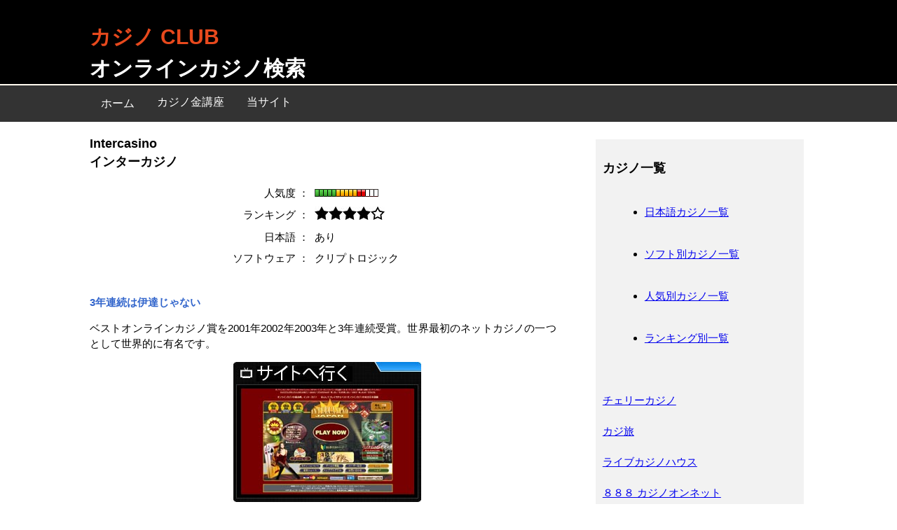

--- FILE ---
content_type: text/html; charset=UTF-8
request_url: https://casino-club.jp/t/intercasinojapan.html
body_size: 11514
content:
<!DOCTYPE html>
<html>
  <head>
  <!-- Global site tag (gtag.js) - Google Analytics -->
<script async src="https://www.googletagmanager.com/gtag/js?id=UA-142079146-1"></script>
<script>
  window.dataLayer = window.dataLayer || [];
  function gtag(){dataLayer.push(arguments);}
  gtag('js', new Date());

  gtag('config', 'UA-142079146-1');
</script>
    <meta charset="utf-8">
    <meta name="viewport" content="width=device-width">
    
    <title>Inter Casino Japan - インターカジノジャパン - 日本語対応</title>
<meta name="keywords" content="カジノ,オンラインカジノ,ネット,ネットカジノ,インターネットカジノ,Casino,japan.日本語カジノ,儲かる,一攫千金,高収入,勝てる">
<meta name="description" content="インターカジノの詳しい情報。Intercasinoをわかりやすく解説しています。 ゲームソフトの実、サポートの対応、サービスの内容
などカジノCLUBが色々な角度から分析し比較しています。">
    <link rel="stylesheet" href="/style.css">
    <link rel="canonical" href="https://casino-club.jp/t/intercasinojapan.html" />
  </head>
  <body>
    <header>
      <div class="container">
        <div id="branding">
          <h1><span class="highlight">カジノ CLUB</span><br>オンラインカジノ検索</h1>
        </div>
        
      </div>
    </header>
	<div class="navbar">
    <div class="container">
    <a href="https://casino-club.jp/index.html">ホーム</a>
  <div class="dropdown">
    <button class="dropbtn">カジノ金講座</button>
    <div class="dropdown-content">
      <a href="https://casino-club.jp/help/neteller.html">Netellerについて</a>
      <a href="https://casino-club.jp/help/neteller001.html">- Neteller ステップ １</a>
      <a href="https://casino-club.jp/help/neteller002.html">- Neteller ステップ ２</a>
      <a href="https://casino-club.jp/help/neteller003.html">- Neteller ステップ ３</a>
      </div>
    </div>
    <div class="dropdown">
    <button class="dropbtn">当サイト</button>
    <div class="dropdown-content">
      <a href="https://casino-club.jp/help/menseki.html">サイト免責事項</a>
      <a href="https://casino-club.jp/help/koukoku.html">広告について</a>
      <a href="https://casino-club.jp/help/toiawase.html">お問い合わせ</a>
      </div>
    </div>
  </div> 
</div>
    <section id="main">
      <div class="container">
        <article id="main-col">
          <h1 class="page-title">Intercasino<br>インターカジノ</h1>
          <table width="100%" border="0" cellspacing="0" cellpadding="4">
          <tr>
          <td align="right">人気度 ：
          </td>
          <td align="left">
          <img src="/img/rank80.gif">
          </td>
          </tr>
          <tr>
          <td align="right">ランキング ：
          </td>
          <td align="left">
          <img src="/img/hosi4s.jpg">
          </td>
          </tr>
          <tr>
          <td align="right">日本語 ：
          </td>
          <td align="left">
          あり
          </td>
          </tr>
          <tr>
          <td align="right">ソフトウェア ：
          </td>
          <td align="left">
          クリプトロジック
          </td>
          </tr>
          </table>
          <br>
          <p>
          <font color="#3366CC"><b>3年連続は伊達じゃない</b></font>
          </p>
          <p style="text-align:justify">
          ベストオンラインカジノ賞を2001年2002年2003年と3年連続受賞。世界最初のネットカジノの一つとして世界的に有名です。
          </p>
          <div align="center">
          <a href="https://casino-club.jp/go/click.php?id=7" target="_blank" rel="nofollow">
          <img src="/img_casino/intercasinojapan.jpg">
          <br><br>
          サイトに行く
          </a>
          </div>
          <br>
          <p class="dark">カジノ詳細
          </p>
          <p style="text-align:justify">
          人気爆進中のインターカジノジャパンすべて完全日本語対応、初心者さんから上級者さんまで幅広い ユーザーに愛されて3年連続ベストカジノ受賞中。
          すべてユーザー様におすすめできるクリプトロジック 製オンラインカジノの最高傑作。 
          </p>
          <p style="text-align:justify">
          ８８８カジノオンネットなどと並んで業界実績、歴史は３本の指に入ります。
          １９９５年ごろにオンラインカジノが誕生して、その時期からずーと日本語対応で日本人向けのサービスを行っています。
          その後経営体制が色々変わり、他のニュータイプのオンラインカジノに追い越されている感じがあるかもしれませんが、高いレベルを維持しています。
          </p>
          <p style="text-align:justify">
          １日に可能な払い戻し金額に上限を付ける所が多い中、インターカジノは上限、規制なしで安心の出金です。
          払い戻しスピードは決して早くはありませんが、平均な期間で行われます。
          </p>
          <p style="text-align:justify">
          日本だけでなく、世界的に見ても実績があるのはポイントが高いと思います。
          ちょっと違うゲームソフトを採用しているので、他では見る事が少ないゲームもあり、試してみる価値はあると思いますが、全盛期ほどの魅力は無いのが現状です。
          </p>
          <table width="100%" border="0" cellspacing="0" cellpadding="6">
          <tr>
          <td width="30%" align="right"><font color="#a10000">対応言語：</font>
          </td>
          <td width="70%" align="left">
          日本語 英語 etc
          </td>
          </tr>
          <tr>
          <td width="30%" align="right"><font color="#a10000">ソフト：</font>
          </td>
          <td width="70%" align="left">
          クリプトロジック
          </td>
          </tr>
          <tr>
          <td width="30%" align="right"><font color="#a10000">ゲーム：</font>
          </td>
          <td width="70%" align="left">
          47種類
          </td>
          </tr>
          <tr>
          <td width="30%" align="right"><font color="#a10000">購入方法：</font>
          </td>
          <td width="70%" align="left">
          クレジットカード 電信送金 NETeller etc
          </td>
          </tr>
          <tr>
          <td width="30%" align="right"><font color="#a10000">払戻し：</font>
          </td>
          <td width="70%" align="left">
          小切手 NETeller etc
          </td>
          </tr>
          <tr>
          <td width="30%" align="right"><font color="#a10000">ボーナス：</font>
          </td>
          <td width="70%" align="left">
          有り （詳細はカジノサイト）
          </td>
          </tr>
          <tr>
          <td width="30%" align="right"><font color="#a10000">サポート：</font>
          </td>
          <td width="70%" align="left">
          日本語電話　日本語メール
          </td>
          </tr>
          </table>
          <br><br>
        </article>

        <aside id="sidebar">
          <div class="dark">
            <h3>カジノ一覧</h3>
            <table width="300">
            <tr>
            <td width="5%"></td>
            <td width="95%" align="left">
            <ul>
            <li><a href="https://casino-club.jp/t/japanese.html">日本語カジノ一覧</a></li><br>
            <li><a href="https://casino-club.jp/t/list.html">ソフト別カジノ一覧</a></li><br>
            <li><a href="https://casino-club.jp/t/namaelist.html">人気別カジノ一覧</a></li><br>
            <li><a href="https://casino-club.jp/t/rankinglist.html">ランキング別一覧</a></li><br>
            </ul>
            </td></tr>
            </table>
            
            <p align="left">
            <a href="https://casino-club.jp/t/cherrycasino.html">チェリーカジノ</a><br><br>
            <a href="https://casino-club.jp/t/casitabi.html">カジ旅</a><br><br>
            <a href="https://casino-club.jp/t/livecasinohouse.html">ライブカジノハウス</a><br><br>
            <a href="https://casino-club.jp/t/casinoonnet.html">８８８ カジノオンネット</a><br><br>
            
            <a href="https://casino-club.jp/t/cabaretclub.html">キャバレークラブ</a><br><br>
            <a href="https://casino-club.jp/t/gamingclubjapan.html">ゲーミングクラブ</a><br><br>
            <a href="https://casino-club.jp/t/jackpotcity.html">ジャックポットシティー</a><br><br>
            <a href="https://casino-club.jp/t/luckynugget.html">ラッキーナゲット</a><br><br>
            <a href="https://casino-club.jp/t/mummysgold.html">マミーズゴールド</a><br><br>
            <a href="https://casino-club.jp/t/riverbelle.html">リバーベル</a><br><br>
            <a href="https://casino-club.jp/t/royalvegas.html">ロイヤルベガス</a><br><br>
            <a href="https://casino-club.jp/t/zipangcasino.html">ジパングカジノ</a><br><br>
            <a href="https://casino-club.jp/t/777baby.html">７７７ベイビー</a><br><br>
            <a href="https://casino-club.jp/t/royalpanda.html">ロイヤルパンダ</a><br><br>
            <a href="https://casino-club.jp/t/williamhill.html">ウィリアムヒル</a><br><br>
            <a href="https://casino-club.jp/t/imperialcasino.html">インペリアルカジノ</a><br><br>
            <a href="https://casino-club.jp/t/omnicasino.html">オムニカジノ</a><br><br>
            <a href="https://casino-club.jp/t/allslotscasino.html">オールスロッツ</a><br><br>
            <a href="https://casino-club.jp/t/casinoelegans.html">カジノエレガンス</a><br><br>
            <a href="https://casino-club.jp/t/casinoglamour.html">カジノグラマー</a><br><br>
            <a href="https://casino-club.jp/t/casinotreasure.html">カジノトレジャー</a><br><br>
            <a href="https://casino-club.jp/t/casinotropez.html">カジノトロペ</a><br><br>
            <a href="https://casino-club.jp/t/casinolux.html">カジノラックス</a><br><br>
            <a href="https://casino-club.jp/t/carnivalcasino.html">カーニバルカジノ</a><br><br>
            <a href="https://casino-club.jp/t/kingneptunescasino.html">キングネプチューン</a><br><br>
            <a href="https://casino-club.jp/t/clubdicecasino.html">クラブダイス</a><br><br>
            <a href="https://casino-club.jp/t/goldclubcasino.html">ゴールドクラブ</a><br><br>
            <a href="https://casino-club.jp/t/diamondclubcasino.html">ダイヤモンドクラブ</a><br><br>
            <a href="https://casino-club.jp/t/videoporkerclassic.html">ビデオポーカークラシック</a><br><br>
            <a href="https://casino-club.jp/t/tridentlounge.html">トライデントラウンジ</a><br>
            </p>
          </div>
        </aside>
      </div>
    </section>

    <footer>
      <p>&copy2019 Casino Club Japan</p>
    </footer>
  </body>
</html>


--- FILE ---
content_type: text/css
request_url: https://casino-club.jp/style.css
body_size: 4934
content:
body{
  font: 15px/1.5 Arial, Helvetica,sans-serif;
  padding:0;
  margin:0;
}

.container{
  width:80%;
  margin:auto;
  overflow:hidden;
}

ul{
  margin:2;
  padding:2;
  list-style-type: disk;
  text-align: left;
  line-height:200%;
}

ul.a{
  margin:2;
  padding:2;
  list-style-type: disk;
  text-align: left;
  line-height:200%;
  border-left: 5px solid green;
}

ul.b{
  margin:2;
  padding:2;
  list-style-type: disk;
  text-align: left;
  line-height:200%;
  border-left: 5px solid red;
}

.button_1{
  height:38px;
  background:#e8491d;
  border:0;
  padding-left: 20px;
  padding-right:20px;
  color:#ffffff;
}

.dark{
  padding:10px;
  background:#f2f2f2;
  color:#000000;
  margin-top:10px;
  margin-bottom:10px;
}

.darkzero{
  padding:0px;
  color:#000000;
  margin:0px auto;
  line-height:250%;
}

.content{
  padding-left:20px;
  background:#f8f8f8;
  margin:0px auto;
  border: #cccccc solid 1px;
  line-height: 200%;
}

* {
  box-sizing: border-box;
}

.column {
  float: left;
  padding: 10px;
  height: 120px; /* Should be removed. Only for demonstration */
}

.left, .right {
  width: 25%;
}

.middle {
  width: 50%;
  text-align: justify;
}

/* Clear floats after the columns */
.row:after {
  content: "";
  display: table;
  clear: both;
}

.column img {
    max-width: 150px;
    max-height: 150px; 
    width: 100%;
    display: block;
    margin: auto;
}


@media screen and (max-width: 800px) {
  .column {
    width: 100%;
  }
  
  }
  
.spacer {
	border-bottom: #cccccc solid 1px;
}

.spacer2 {
	margin-top: 20px;
}

header{
  background: #000;
  color: #ffffff;
  padding-top:30px;
  min-height:70px;
  border-bottom: #FFFBF0 2px solid;
}

header a{
  color:#ffffff;
  text-decoration:none;
  text-transform: uppercase;
  font-size:16px;
}

header li{
  float:left;
  display:inline;
  padding: 0 20px 0 20px;
}

header #branding{
  float:left;
}

header #branding h1{
  margin:0;
}

header nav{
  float:right;
  margin-top:10px;
}

header .highlight, header .current a{
  color:#e8491d;
  font-weight:bold;
}

header a:hover{
  color:#cccccc;
  font-weight:bold;
}

.navbar {
  overflow: hidden;
  background-color: #333;
  width:100%;
  margin:auto;
}

.navbar a {
  float: left;
  font-size: 16px;
  color: white;
  text-align: center;
  padding: 14px 16px;
  text-decoration: none;
}

.dropdown {
  float: left;
  overflow: hidden;
}

.dropdown .dropbtn {
  font-size: 16px;  
  border: none;
  outline: none;
  color: white;
  padding: 14px 16px;
  background-color: inherit;
  font-family: inherit;
  margin: 0;
}

.navbar a:hover, .dropdown:hover .dropbtn {
  background-color: red;
}

.dropdown-content {
  display: none;
  position: absolute;
  background-color: #f9f9f9;
  min-width: 140px;
  box-shadow: 0px 8px 16px 0px rgba(0,0,0,0.2);
  z-index: 1;
}

.dropdown-content a {
  float: none;
  color: black;
  padding: 12px 16px;
  text-decoration: none;
  display: block;
  text-align: left;
}

.dropdown-content a:hover {
  background-color: #ddd;
}

.dropdown:hover .dropdown-content {
  display: block;
}

/* Showcase */
#showcase{
  min-height:400px;
  background:url('1.jpg') no-repeat 0 -400px;
  text-align:center;
  color: #FFFBF0;
  
}

#showcase h1{
  margin-top:100px;
  font-size:55px;
  margin-bottom:10px;
}

#showcase p{
  font-size:20px;
}


#newsletter{
  padding:15px;
  color:#ffffff;
  background: #000;
}

#newsletter h1{
  float:left;
}

#newsletter form {
  float:right;
  margin-top:15px;
}

#newsletter input[type="email"]{
  padding:4px;
  height:25px;
  width:250px;
}

#boxes{
  margin-top:20px;
  background: #FFFBF0;
}

#boxes .box{
  float:left;
  text-align: center;
  width:30%;
  padding:10px;
}

#boxes .box img{
  width:90px;
}

/* Sidebar */
aside#sidebar{
  float:right;
  width:30%;
  margin-top:10px;
  padding:5px;
  font-size:1em;
}

aside#sidebar .quote input, aside#sidebar .quote textarea{
  width:90%;
  padding:0px;
}


article#main-col{
  float:left;
  width:65%;
}


ul#services li{
  list-style: circle;
  padding:20px;
  border: #cccccc solid 1px;
  margin-bottom:5px;
  background:#f8f8f8;
}

footer{
  padding:20px;
  margin-top:20px;
  color:#ffffff;
  background-color: #000;
  text-align: center;
}

/* Media Queries */
@media(max-width: 768px){
  header #branding,
  header nav,
  header nav li,
  #newsletter h1,
  #newsletter form,
  #boxes .box,
  article#main-col,
  aside#sidebar{
    float:none;
    text-align:center;
    width:100%;
  }

  header{
    padding-bottom:20px;
  }

  #showcase h1{
    margin-top:40px;
  }

  #newsletter button, .quote button{
    display:block;
    width:98%;
  }

  #newsletter form input[type="email"], .quote input, .quote textarea{
    width:90%;
    margin-bottom:5px;
  }
}
